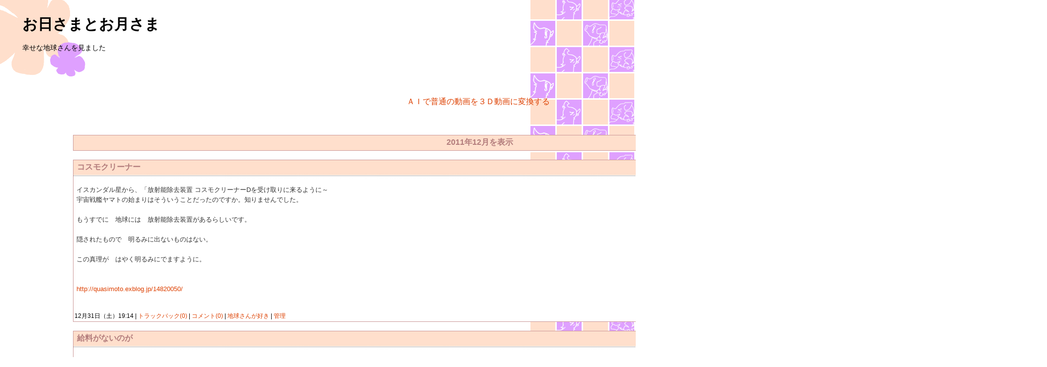

--- FILE ---
content_type: text/html; charset=UTF-8
request_url: http://tama8543.btblog.jp/cl/0/1/2011/12/
body_size: 69841
content:
<html><head>
<meta http-equiv="Content-Type" content="text/html; charset=UTF-8">
<title>お日さまとお月さま</title>
<meta http-equiv="Content-Style-Type" content="text/css">
<meta http-equiv="Content-Script-Type" content="text/javascript">
<meta name="keywords" content="blog,ブログ,ウェブログ,ブロッグ,weblog,フォトログ,photolog">
<link rel="alternate" type="application/rss+xml" title="RSS" href="http://tama8543.btblog.jp/rs/index.rdf">
<link rel="alternate" type="application/atom+xml" title="Atom" href="http://tama8543.btblog.jp/am/atom.xml">
<style type="text/css">
<!--
td {
	font-family: Osaka,Verdana,Arial;
}
.design_all {
	width: 100%;
}
.title_img {
	text-align: left;
	background-image: url(/im/theme/20_kulSc08Bu45CAB5BE.gif);
	background-repeat: no-repeat;
	background-position: right bottom;
	height: 170px;
	padding-top: 10px;
}
.title_bg {
	background-image: url(/im/theme/20_kulSc08Bw45CAB5C8.gif);
	background-repeat: no-repeat;
	background-position: left top;
	padding-top: 0px;
	padding-top: 0px;
	height: 170px;
}
.each_menu_top {
	background-color: #DFA0FF;
	color: #FFFFFF;
	font-weight: bold;
	margin-top: 5px;
}
.each_menu_bg {
	font-size: 12px;
	background-color: #FFFFFF;
	border-right: 1px solid #DFA0FF;
	border-left: 1px solid #DFA0FF;
	border-bottom: 1px solid #DFA0FF;
}
.each_menu_bottom {
	background-color: #FFFFFF;
	border-right: 1px solid #DFA0FF;
	border-left: 1px solid #DFA0FF;
	border-bottom: 1px solid #DFA0FF;
}

a {
	text-decoration: none;
	cursor: hand;
}
a:link {
	color: #DD4000;
}
a:visited {
	color: #DD4000;
}
a:active {
	color: #FE8041;
}
a:hover {
	color: #FE8041;
}
body {
	color: #000000;
	font-size: 13px;
	font-family: Osaka,Verdana,Arial;
	background-color: #FFFFFF;
	scrollbar-3dlight-color: #FFFFFF;
	scrollbar-arrow-color: #FFFFFF;
	scrollbar-darkshadow-color: #FFFFFF;
	scrollbar-face-color: #DFA0FF;
	scrollbar-highlight-color: #FFDFCC;
	scrollbar-shadow-color: #b27c7c;
	scrollbar-track-color: #FFFFFF;
	background-image: url(/im/theme/20_kulSc08Bs45CAB5B4.gif);
	background-repeat: repeat-y;
	background-position: right;
	height: 106px;
}
br {
	letter-spacing: normal;
}
textarea {
	font-family: Osaka,Verdana,Arial;
}
.inside {
	width: 100%;
	border-collapse: collapse;
	background-color: transparent;
}
.maintitle {
	width: 760px;
	filter: dropshadow(color=#FFFFFF,offx=1,offy=1);
	color: #000000;
	font-size: 30px;
	font-weight: bold;
	margin-left: 50px;
}
.subtitle {
	width: 760px;
	filter: dropshadow(color=#FFFFFF,offx=1,offy=1);
	color: #000000;
	font-size: 14px;
	margin-left: 50px;
}
.txt12 {
	font-size: 12px;
}
.menutext {
	color: #000000;
	font-size: 14px;
}
.story_title {
	color: #b27c7c;
	font-size: 16px;
	padding-left: 5px;
}
.txt {
	color: #333333;
	font-size: 13px;
	line-height: 20px;
}
.calendar_holiday {
	background-color: #F6AB9C;
	color: #000000;
}
.calendar_holiday_story {
	background-color: #F6AB9C;
	font-weight: bold;
	color: #DD4000;
}
.calendar_week {
	color: #000000;
}
.calendar_week_story {
	font-weight: bold;
	color: #DD4000;
}
.calendar_sat {
	background-color: #CABDF2;
	color: #000000;
}
.calendar_sat_story {
	background-color: #CABDF2;
	font-weight: bold;
	color: #DD4000;
}
.calendar_today {
	background-color: #FFFF66;
	color: #404000;
}
.calendar_today_story {
	background-color: #FFFF66;
	font-weight: bold;
	color: #DD4000;
}
.linkunder {
	text-decoration: none;
}
.menu_separator {
	margin: 0px;
	height: 0px;
	border-width: 0px;
	border-style: solid;
	border-color: #aaaaaa;
}
.title_separator {
	margin: 0px;
	height: 20px;
	border-width: 0px;
	border-style: solid;
	border-color: #AAAAAA;
}
.story_title_bg {
	background-color: #FFDFCC;
}
.border {
	padding-top: 2px;
	padding-bottom: 2px;
	padding-right: 2px;
	padding-left: 2px;
	background-color: #FFDFCC;
	color: #b27c7c;
}
.story_box {
	font-size: 12px;
	background-color: #FFFFFF;
	border-width: 1px;
	border-style: solid;
	border-color: #CC9999;
}
.tblmenu {
	font-size: 14px;
}
.input_box {
	color: #b27c7c;
	background-color: #FFDFCC;
	border: 1px solid #CC9999;
	vertical-align: middle;
}
.btn {
	cursor: hand;
	color: #b27c7c;
	background-color: #FFDFCC;
	border: 1px solid #CC9999;
	height: 18px;
	background-position: center center;
	font-size: 14px;
	vertical-align: middle;
}

-->
</style>
<script type="text/javascript" src="http://kul.btblog.jp/fitimg.js"></script>
<script language="javascript">
<!--//
var fit_img_Flag = 0;
var BLOG_DESIGN_FIT_TOPIMG_X = 760;
var BLOG_DESIGN_FIT_TOPIMG_Y = 160;
function StartUp(){
}
//-->
</script>
</head>
<body marginwidth="0" marginheight="0" leftmargin="0" topmargin="0" onload="StartUp(this.form)">
<center>
<table border="0" align="center" cellspacing="0" cellpadding="0" class="design_all">
  <tr>
    <td rowspan="4" class="bg_left" scope="col"></td>
    <td scope="col" onclick="javascript:location.href = '/';" style="cursor:pointer">
    <a name="pagetop"></a>
<center>
<div class="title_bg" id="title_bg">
<div class="title_img" id="title_img">
<table style="margin: -5px;" id="titlestyle" border="0" cellpadding="0" cellspacing="0">
<tr><td height="24">　</td></tr>
<tr><td><a href="/" class="linkunder"><span class="maintitle">お日さまとお月さま</span></a></td></tr>
<tr><td height="8">　</td></tr>
<tr><td><span class="subtitle">幸せな地球さんを見ました　</span></td></tr>
<tr><td height="8">　</td></tr>
</table>
</div></div>
</center>
</td>
<td rowspan="4" class="bg_right" scope="col"></td>
</tr>
<tr>
<td>
<table border="0" class="inside" id="inside">
<tr><td colspan="8"><div class="title_separator"></div></td></tr>
<tr>
<td width="10%"></td>
<!--Log_Start-->
<td valign="top" align="center">
<table width="540" border="0" cellspacing="0" cellpadding="2" class="story_box2">
<tr>
<td valign="middle" align="center"><a href="https://makareus.com">ＡＩで普通の動画を３Ｄ動画に変換する</a></td></tr></table><br />
<table width="100%" border="0" cellspacing="0" cellpadding="0">
<tr><td valign="middle" align="right">
<input type="button" value="　戻る　" class="btn" onClick='location.href = "/"; '></td></tr></table><br />
<table width="85%" border="0" cellspacing="0" cellpadding="2" class="story_box"><tr><td width="480" height="30" colspan="3" align="center" class="story_title_bg"><span class="story_title"><strong>2011年12月を表示</strong></span></td></tr></table><br />
<table width="85%" border="0" cellspacing="0" cellpadding="2" class="story_box"><tr><td width="480" height="30" colspan="3" class="story_title_bg"><strong><a href="/cm/kulSc34FP4EFEE07C/1/"><span class="story_title">コスモクリーナー</span></a></strong></td></tr>
<tr><td background="/im/line.gif" width="100%" height="2" colspan="3"></td></tr><tr><td width="2"></td><td width="100%" valign="top"><br /><span class="txt">イスカンダル星から、「放射能除去装置 コスモクリーナーDを受け取りに来るように～<br>宇宙戦艦ヤマトの始まりはそういうことだったのですか。知りませんでした。<br><br>もうすでに　地球には　放射能除去装置があるらしいです。<br><br>隠されたもので　明るみに出ないものはない。<br><br>この真理が　はやく明るみにでますように。<br><br><br><a href="http://quasimoto.exblog.jp/14820050/" target="_blank">http://quasimoto.exblog.jp/14820050/</a></span><br /><br />
</td><td width="2"></td></tr>
<tr><td colspan="3"><br /></td></tr><tr><td width="100%" colspan="3"> 12月31日（土）19:14 |<a href="/tb/kulSc34FP4EFEE07C/1/" target="_blank"> トラックバック(0) </a>|<a href="/cm/kulSc34FP4EFEE07C/1/"> コメント(0)</a> |<a href="/ca/kulSc00yl4E645A20/0/1/"> 地球さんが好き </a>| <a href="/cr/ara/kulSc34FP4EFEE07C/#adn">管理</a>
<br /></td></tr>
</table><br />
<table width="85%" border="0" cellspacing="0" cellpadding="2" class="story_box"><tr><td width="480" height="30" colspan="3" class="story_title_bg"><strong><a href="/cm/kulSc34E24EFC4B4D/1/"><span class="story_title">給料がないのが</span></a></strong></td></tr>
<tr><td background="/im/line.gif" width="100%" height="2" colspan="3"></td></tr><tr><td width="2"></td><td width="100%" valign="top"><br /><span class="txt">フリー記者です。<br><br>=========================<br><br>依然として絶滅危惧種であることに変わりはありません。<br><br>=========================<br><br><a href="http://tanakaryusaku.jp/" target="_blank">http://tanakaryusaku.jp/</a><br><br><br>田中龍作さんは　読者の寄付でまかなっておられるんですね。<br><br>フリー記者というのは　給料がでるわけではないそうです。<br>（　職業がボランティアでは　食べていけないですね）<br><br>フリー記者を　絶滅させないようにと　皆さんが寄付してくださるので　<br>田中龍作さんは　自分のことを「2011年も皆さまに支えて頂いたおかげで、田中龍作は日本で一番幸せなジャーナリストでした。」と言われます。<br><br>スポンサー次第の雇われジャーナリスト　ではない　フリーのジャーナリストが　せめて　食べていける日本になればいいなと思いました。</span><br /><br />
</td><td width="2"></td></tr>
<tr><td colspan="3"><br /></td></tr><tr><td width="100%" colspan="3"> 12月29日（木）20:13 |<a href="/tb/kulSc34E24EFC4B4D/1/" target="_blank"> トラックバック(0) </a>|<a href="/cm/kulSc34E24EFC4B4D/1/"> コメント(0)</a> |<a href="/ca/kulSc00ju4E60A51C/0/1/"> 社会 </a>| <a href="/cr/ara/kulSc34E24EFC4B4D/#adn">管理</a>
<br /></td></tr>
</table><br />
<table width="85%" border="0" cellspacing="0" cellpadding="2" class="story_box"><tr><td width="480" height="30" colspan="3" class="story_title_bg"><strong><a href="/cm/kulSc34kj4EF966F1/1/"><span class="story_title">コーラス隊</span></a></strong></td></tr>
<tr><td background="/im/line.gif" width="100%" height="2" colspan="3"></td></tr><tr><td width="2"></td><td width="100%" valign="top"><br /><span class="txt">富山とマエストロ 投稿者：けん  投稿日：2011年12月26日(月)22時35分35秒   <br>  <br> グルメストロさんでもあられます～　（＾◇＾）<br><br><a href="http://ameblo.jp/iimori-norichika/" target="_blank">http://ameblo.jp/iimori-norichika/</a><br><br><br><br>明日は山形市で第九のはず・・・。残念ながらいけませんけど・・・(T_T)<br><br><br><br>明日もスケートリンク道路運転。真冬実感です～  <br><br>=============<br><br>合唱団 投稿者：たまきち  投稿日：2011年12月27日(火)15時31分16秒   <br>   <br>というよりは　指導者を入れて約８人のコーラス隊です。増えればいいな。<br><br>マエストロさんの指揮で　歌うことを目標にしよう。～♪(／°°)／￣ハィ♪♪o(^0^o)♪o(^0^)o♪(o^0^)o♪(o^0^)o♪(o^0^)o♪o(^0^)o♪(o^0^)o♪o(^0^)o♪</span><br /><br />
</td><td width="2"></td></tr>
<tr><td colspan="3"><br /></td></tr><tr><td width="100%" colspan="3"> 12月27日（火）15:34 |<a href="/tb/kulSc34kj4EF966F1/1/" target="_blank"> トラックバック(0) </a>|<a href="/cm/kulSc34kj4EF966F1/1/"> コメント(0)</a> |<a href="/ca/kulSc00a74E656B91/0/1/"> 音楽 </a>| <a href="/cr/ara/kulSc34kj4EF966F1/#adn">管理</a>
<br /></td></tr>
</table><br />
<table width="85%" border="0" cellspacing="0" cellpadding="2" class="story_box"><tr><td width="480" height="30" colspan="3" class="story_title_bg"><strong><a href="/cm/kulSc34J74EF7B878/1/"><span class="story_title">芽が回る</span></a></strong></td></tr>
<tr><td background="/im/line.gif" width="100%" height="2" colspan="3"></td></tr><tr><td width="2"></td><td width="100%" valign="top"><br /><a href="/ig/b/kulSc34Ju4EF7B819.jpg" target="_blank"><img src="/ig/u/kulSc34Ju4EF7B819.jpg" border="0" align="left"></a><span class="txt">鍋で作るもやしさんは　一週間たっても　あまり芽がでませんでした。<br><br>根が出ていることには出ていますが　なんとなく　芽がまわっているような。<br>そうか　毎日毎夕　水を替えるのに　鍋の中でくるくるまわるので　芽さんもまるくなったのか。<br>あきらめて　中華鍋で炒めて五目豆さんになってもらいました。おいしかったです。豆さんありがとう。<br><br>再挑戦しよう。今度は　シンク下開き戸の中で　静かに　してもらうことにしました。<br>まる２日目</span><br /><br />
</td><td width="2"></td></tr>
<tr><td width="2"></td><td width="100%" valign="top"><br /><a href="/ig/b/kulSc34Jz4EF7B840.jpg" target="_blank"><img src="/ig/u/kulSc34Jz4EF7B840.jpg" border="0" align="left"></a><span class="txt"></span><br /><br />
</td><td width="2"></td></tr>
<tr><td width="2"></td><td width="100%" valign="top"><br /><a href="/ig/b/kulSc34J44EF7B860.jpg" target="_blank"><img src="/ig/u/kulSc34J44EF7B860.jpg" border="0" align="left"></a><span class="txt"></span><br /><br />
</td><td width="2"></td></tr>
<tr><td colspan="3"><br /></td></tr><tr><td width="100%" colspan="3"> 12月26日（月）08:57 |<a href="/tb/kulSc34J74EF7B878/1/" target="_blank"> トラックバック(0) </a>|<a href="/cm/kulSc34J74EF7B878/1/"> コメント(0)</a> |<a href="/ca/kulSc00yl4E645A20/0/1/"> 地球さんが好き </a>| <a href="/cr/ara/kulSc34J74EF7B878/#adn">管理</a>
<br /></td></tr>
</table><br />
<table width="85%" border="0" cellspacing="0" cellpadding="2" class="story_box"><tr><td width="480" height="30" colspan="3" class="story_title_bg"><strong><a href="/cm/kulSc34W04EF6B9F0/1/"><span class="story_title">一夜明けたら</span></a></strong></td></tr>
<tr><td background="/im/line.gif" width="100%" height="2" colspan="3"></td></tr><tr><td width="2"></td><td width="100%" valign="top"><br /><a href="/ig/b/kulSc34Wx4EF6B9E2.jpg" target="_blank"><img src="/ig/u/kulSc34Wx4EF6B9E2.jpg" border="0" align="left"></a><span class="txt">雪明り 投稿者：けん  投稿日：2011年12月24日(土)19時14分30秒   <br><br>こちら雪がとまりません～<br><br>ホワイトクリスマスということでしょうか？<br><br>道路はスケートリンク状態で冷凍庫の中に入っているみたいです。<br><br>(*^^)v <br><br>===========<br><br> なんてはやい 投稿者：たまきち  投稿日：2011年12月24日(土)20時20分56秒   <br> <br>  ホワイトクリスマスですか。<br><br>もう１週間で２０１２年なんですね。<br><br>なんてはやいんだろう。<br><br>こちらは　屋根に少し雪が残って　みぞれまじりの雨なのか降ってます。<br><br>このごろは　道路に雪こそ積らないけど　道路が乾くのがめずらしいくらいなにかしら降ってます。<br><br>典型的な冬型の気圧配置なんだろうな。<br><br>==============<br><br>一夜明けたら 投稿者：たまきち  投稿日：2011年12月25日(日)14時48分19秒   <br>  <br> 外は雪国でした。</span><br /><br />
</td><td width="2"></td></tr>
<tr><td colspan="3"><br /></td></tr><tr><td width="100%" colspan="3"> 12月25日（日）14:51 |<a href="/tb/kulSc34W04EF6B9F0/1/" target="_blank"> トラックバック(0) </a>|<a href="/cm/kulSc34W04EF6B9F0/1/"> コメント(0)</a> |<a href="/ca/kulSc00yl4E645A20/0/1/"> 地球さんが好き </a>| <a href="/cr/ara/kulSc34W04EF6B9F0/#adn">管理</a>
<br /></td></tr>
</table><br />
<table width="85%" border="0" cellspacing="0" cellpadding="2" class="story_box"><tr><td width="480" height="30" colspan="3" class="story_title_bg"><strong><a href="/cm/kulSc34sP4EF56B56/1/"><span class="story_title">青い目のサムライ</span></a></strong></td></tr>
<tr><td background="/im/line.gif" width="100%" height="2" colspan="3"></td></tr><tr><td width="2"></td><td width="100%" valign="top"><br /><span class="txt">おはようございます。 投稿者：けん  投稿日：2011年12月24日(土)08時58分16秒   <br>   <br>ご情報～　緊急生出演！<br><br><a href="http://quasimoto.exblog.jp/17108215/" target="_blank">http://quasimoto.exblog.jp/17108215/</a><br><br><br><br>今年もあとわずか・・・。でもだんだん昼が長くなりますね～<br><br>（＾◇＾）  <br><br>===============<br><br> 青い目のサムライ 投稿者：たまきち  投稿日：2011年12月24日(土)14時49分49秒   <br>   <br>ベンジャミンさん　生きててくださって　よかったです。<br><br>青い目のサムライの言葉は　電波に乗って　世界中を駆け巡りました。<br><br>ご無事で生還され　朝堂院さん(名前覚えました。)とともに　出演しておられることは<br><br>青い目のサムライを死なせてはいけないという人々の思いが届いたような気がしました。<br><br>「天はみずから　助くる者を助く」<br><br>自分の意志ではなく　天の意志をなそうとするものを　天は助けずにはおかないと思いました。<br><br>光が増す 投稿者：たまきち  投稿日：2011年12月24日(土)18時25分23秒   <br>  <br> けんさんのユーモア　今気付きました。(おそい)<br><br>～もあとわずか　でも　昼がだんだん　長～くなる←ですよね。(^○^<img src="/im/emoticon/smile04.gif">。<br><br>今が一番暗い。　これからは　だんだん光が増す～。</span><br /><br />
</td><td width="2"></td></tr>
<tr><td colspan="3"><br /></td></tr><tr><td width="100%" colspan="3"> 12月24日（土）15:04 |<a href="/tb/kulSc34sP4EF56B56/1/" target="_blank"> トラックバック(0) </a>|<a href="/cm/kulSc34sP4EF56B56/1/"> コメント(0)</a> |<a href="/ca/kulSc00yl4E645A20/0/1/"> 地球さんが好き </a>| <a href="/cr/ara/kulSc34sP4EF56B56/#adn">管理</a>
<br /></td></tr>
</table><br />
<table width="85%" border="0" cellspacing="0" cellpadding="2" class="story_box"><tr><td width="480" height="30" colspan="3" class="story_title_bg"><strong><a href="/cm/kulSc34qr4EF3D3AA/1/"><span class="story_title">ただちに　人体には</span></a></strong></td></tr>
<tr><td background="/im/line.gif" width="100%" height="2" colspan="3"></td></tr><tr><td width="2"></td><td width="100%" valign="top"><br /><span class="txt"><a href="http://www3.nhk.or.jp/news/html/20111222/t10014841341000.html" target="_blank">http://www3.nhk.or.jp/news/html/20111222/t10014841341000.html</a><br><br>ヒ素問題で　名高い　八つ場ダムです。<br><br>無機ヒ素の致死量は、体重1kgにつき2～3mg、成人では100～300mg<br><br>羊のような国民は　こんどは　ヒ素問題に対しても<br><br>「ただちに　人体には　影響ない」　のせりふを聞くことになるのかもしれないと思いました。<br><br><a href="http://detail.chiebukuro.yahoo.co.jp/qa/question_detail.php?qid=1032811430&r=1" target="_blank">http://detail.chiebukuro.yahoo.co.jp/qa/question_detail.php?qid=1032811430&r=1</a></span><br /><br />
</td><td width="2"></td></tr>
<tr><td colspan="3"><br /></td></tr><tr><td width="100%" colspan="3"> 12月23日（金）10:04 |<a href="/tb/kulSc34qr4EF3D3AA/1/" target="_blank"> トラックバック(0) </a>|<a href="/cm/kulSc34qr4EF3D3AA/1/"> コメント(0)</a> |<a href="/ca/kulSc00yl4E645A20/0/1/"> 地球さんが好き </a>| <a href="/cr/ara/kulSc34qr4EF3D3AA/#adn">管理</a>
<br /></td></tr>
</table><br />
<table width="85%" border="0" cellspacing="0" cellpadding="2" class="story_box"><tr><td width="480" height="30" colspan="3" class="story_title_bg"><strong><a href="/cm/kulSc34b24EF063E1/1/"><span class="story_title">きっかけはなんとなく</span></a></strong></td></tr>
<tr><td background="/im/line.gif" width="100%" height="2" colspan="3"></td></tr><tr><td width="2"></td><td width="100%" valign="top"><br /><span class="txt">携帯やめて　数か月　たったかな。<br><br>洗濯したのを機会に。<br><br>私が洗濯したのは　主人の携帯なのですが。<br>主人がポケットから出すのを忘れてたのを　洗濯してしまいました。<br><br>もともと　携帯好きでなかった主人は　もうやめる～というし。<br>私も　やめるきっかけができたので　自分もやめることにしました。<br><br>最初だけ　すこし　不便だったけど　もう慣れました。<br><br>もともと　携帯を携帯するのをよく忘れる人だった。（＾○＾）<br><br><br><br>紺屋の白袴とまでは　いかないけど　UFOに興味のあるひとなら　読んでいるであろう　「アダムスキー全集」をまだ読んだこと無かったのです。<br><br>なんとなく　思いついて　図書館に行って　検索しました。<br>ありました！！うれしいな。<br><br>「新アダムスキー全集」<br><br>読んで　みて　？？？　と思うこともあったけど　知らなかったことを知らせてもらったこともありました。<br><br>わかったようで　わからないなんてね　ずっと　思っていたことの意味が書いてありました。<br><br>「天はみずから　助くるものを助く」<br><br>天の意志をなそうと自助努力をする人を　天は助けずにはおかない<br><br>自分の意志がなされるのではなく　天の意志がなされるということなのでした。</span><br /><br />
</td><td width="2"></td></tr>
<tr><td colspan="3"><br /></td></tr><tr><td width="100%" colspan="3"> 12月20日（火）19:30 |<a href="/tb/kulSc34b24EF063E1/1/" target="_blank"> トラックバック(0) </a>|<a href="/cm/kulSc34b24EF063E1/1/"> コメント(0)</a> |<a href="/ca/kulSc00yl4E645A20/0/1/"> 地球さんが好き </a>| <a href="/cr/ara/kulSc34b24EF063E1/#adn">管理</a>
<br /></td></tr>
</table><br />
<table width="85%" border="0" cellspacing="0" cellpadding="2" class="story_box"><tr><td width="480" height="30" colspan="3" class="story_title_bg"><strong><a href="/cm/kulSc34rg4EEE4A5D/1/"><span class="story_title">もやし</span></a></strong></td></tr>
<tr><td background="/im/line.gif" width="100%" height="2" colspan="3"></td></tr><tr><td width="2"></td><td width="100%" valign="top"><br /><a href="/ig/b/kulSc34ra4EEE4A30.jpg" target="_blank"><img src="/ig/u/kulSc34ra4EEE4A30.jpg" border="0" align="left"></a><span class="txt">１日目　鍋でつくる　もやしを　やってみようと思いつき　近所の　スーパーで　大豆を買って　鍋にいれてふたをしました。蘇生水を使いました。<br><br>２日目　　水がなくなっていて　大豆が　ひとまわりおおきくなっていました。蘇生水を足して　鍋のふたをしておきました。<br><br>３日目　朝夕　水をとりかえることと　大豆が　おぼれないように　おしりがちょっと　水につかる程度にするのが　わすれんぼのわたしには　なかなかというところです。<br>今の時点では　まだだいじょうぶ。<br><br><a href="http://www.rakuten.co.jp/mameya1923/1899484/" target="_blank">http://www.rakuten.co.jp/mameya1923/1899484/</a></span><br /><br />
</td><td width="2"></td></tr>
<tr><td width="2"></td><td width="100%" valign="top"><br /><a href="/ig/b/kulSc34re4EEE4A46.jpg" target="_blank"><img src="/ig/u/kulSc34re4EEE4A46.jpg" border="0" align="left"></a><span class="txt"></span><br /><br />
</td><td width="2"></td></tr>
<tr><td colspan="3"><br /></td></tr><tr><td width="100%" colspan="3"> 12月19日（月）05:17 |<a href="/tb/kulSc34rg4EEE4A5D/1/" target="_blank"> トラックバック(0) </a>|<a href="/cm/kulSc34rg4EEE4A5D/1/"> コメント(0)</a> |<a href="/ca/kulSc00yl4E645A20/0/1/"> 地球さんが好き </a>| <a href="/cr/ara/kulSc34rg4EEE4A5D/#adn">管理</a>
<br /></td></tr>
</table><br />
<table width="85%" border="0" cellspacing="0" cellpadding="2" class="story_box"><tr><td width="480" height="30" colspan="3" class="story_title_bg"><strong><a href="/cm/kulSc349H4EEBD8B9/1/"><span class="story_title">雪です</span></a></strong></td></tr>
<tr><td background="/im/line.gif" width="100%" height="2" colspan="3"></td></tr><tr><td width="2"></td><td width="100%" valign="top"><br /><a href="/ig/b/kulSc349F4EEBD8AD.jpg" target="_blank"><img src="/ig/u/kulSc349F4EEBD8AD.jpg" border="0" align="left"></a><span class="txt">無事で 投稿者：けん  投稿日：2011年12月16日(金)12時40分16秒   <br><br>   良かったです。<br><br><br><br>さて、こちら朝から積雪。まだまだ止まりません<br><br><br><br>冬を実感  心はあたたかく<br><br><br>ありがとうございます。    <br> <br>==============<br><br><br>けんさん　こっちも　昨日の夕方から　雪模様で　今朝は　屋根に　うっすら積りました。<br><br>犬小屋の毛布の下に使い捨てのホッカイロ貼り付けておいたのに　るるは　暖かくてびっくりしたのか(なんで？)　小屋から出て待っていました。<br><br>「ハー」と威嚇してから「アゥ」「アゥ」と　鳴いているのを見たら　左目が少し開いていた。よかった。ものもらいみたいなものだったのかな　また　左目つかえればいいね。</span><br /><br />
</td><td width="2"></td></tr>
<tr><td colspan="3"><br /></td></tr><tr><td width="100%" colspan="3"> 12月17日（土）08:48 |<a href="/tb/kulSc349H4EEBD8B9/1/" target="_blank"> トラックバック(0) </a>|<a href="/cm/kulSc349H4EEBD8B9/1/"> コメント(0)</a> |<a href="/ca/kulSc00yl4E645A20/0/1/"> 地球さんが好き </a>| <a href="/cr/ara/kulSc349H4EEBD8B9/#adn">管理</a>
<br /></td></tr>
</table><br />
<table width="85%" border="0" cellspacing="0" cellpadding="2" class="story_box"><tr><td width="480" height="30" colspan="3" class="story_title_bg"><strong><a href="/cm/kulSc34os4EEA6936/1/"><span class="story_title">ベンジャミンさん</span></a></strong></td></tr>
<tr><td background="/im/line.gif" width="100%" height="2" colspan="3"></td></tr><tr><td width="2"></td><td width="100%" valign="top"><br /><span class="txt">　ご無事でなによりです。<br><br><a href="http://benjaminfulford.typepad.com/benjaminfulford/2011/12/%E3%83%99%E3%83%B3%E3%82%B8%E3%83%A3%E3%83%9F%E3%83%B3%E3%83%95%E3%83%AB%E3%83%95%E3%82%A9%E3%83%BC%E3%83%89%E3%81%AE%E6%8B%89%E8%87%B4%E3%81%AB%E3%81%A4%E3%81%84%E3%81%A6-%EF%BC%92%EF%BC%90%EF%BC%91%EF%BC%91%E5%B9%B4%EF%BC%91%EF%BC%92%E6%9C%88%EF%BC%91%EF%BC%95%E6%97%A5.html" target="_blank">http://benjaminfulford.typepad.com/benjaminfulford/2011/12/%E3%83%99%E3%83%B3%E3%82%B8%E3%83%A3%E3%83%9F%E3%83%B3%E3%83%95%E3%83%AB%E3%83%95%E3%82%A9%E3%83%BC%E3%83%89%E3%81%AE%E6%8B%89%E8%87%B4%E3%81%AB%E3%81%A4%E3%81%84%E3%81%A6-%EF%BC%92%EF%BC%90%EF%BC%91%EF%BC%91%E5%B9%B4%EF%BC%91%EF%BC%92%E6%9C%88%EF%BC%91%EF%BC%95%E6%97%A5.html</a><br><br><br><br>るるは　軒下の犬小屋に座って　待っています。<br><br>キャットフードをあげると　フーッと威嚇してくるので　離れて見ています。<br><br>どしゃぶりの夜明け前のことでした。<br><br>片目がつぶれて　びしょぬれで　ぶるぶるっとしながら　出てきて　心配だったけど　そばに寄れないので　キャットフードをあげて　家にひっこみましたが　その日はなぜか　キャットフードに手をつけてなくて　それ以来　姿を見せなくなり　心配していました。<br><br>１昨日　夜明け前に　１週間ぶりに　姿を見せたのでほっ。左目があいかわらずあいてない。<br>このまま片目になるのかな。～<br><br>昨日の朝は　久しぶりに　完食していったので　食欲はあるみたいで　安心しました。<br>今朝はまだ見えない。</span><br /><br />
</td><td width="2"></td></tr>
<tr><td colspan="3"><br /></td></tr><tr><td width="100%" colspan="3"> 12月16日（金）06:40 |<a href="/tb/kulSc34os4EEA6936/1/" target="_blank"> トラックバック(0) </a>|<a href="/cm/kulSc34os4EEA6936/1/"> コメント(0)</a> |<a href="/ca/kulSc00yl4E645A20/0/1/"> 地球さんが好き </a>| <a href="/cr/ara/kulSc34os4EEA6936/#adn">管理</a>
<br /></td></tr>
</table><br />
<table width="85%" border="0" cellspacing="0" cellpadding="2" class="story_box"><tr><td width="480" height="30" colspan="3" class="story_title_bg"><strong><a href="/cm/kulSc34ek4EE90A9D/1/"><span class="story_title">ベンジャミンさんのご無事をお祈りします。</span></a></strong></td></tr>
<tr><td background="/im/line.gif" width="100%" height="2" colspan="3"></td></tr><tr><td width="2"></td><td width="100%" valign="top"><br /><span class="txt">了解しました。 投稿者：norapapa  投稿日：2011年12月13日(火)22時08分36秒   <br><br>日程だけは決まっていますが、未だ詳細が決まっていません<br>二月には決まると感じますので<br>詳細がはっきりしましたらお知らせさせて頂きますので宜しくお願い致します。  <br><br>===============<br><br>こんばんは。 投稿者：けん  投稿日：2011年12月15日(木)02時34分36秒   <br>   <br>急な飲み会参加で午前様(&gt;_&lt;)<br><br>家事業務で今から就寝（＾◇＾）<br><br>ベンジャミンさん大丈夫かな？<br><br><a href="http://quasimoto.exblog.jp/17062390/" target="_blank">http://quasimoto.exblog.jp/17062390/</a>    <br><br>==============<br><br>ベンジャミンさんに 投稿者：たまきち  投稿日：2011年12月15日(木)05時25分1秒   <br>   <br>日本の行く末を見届けてもらいたいです。<br><br>ベンジャミンさん　koro先生に通じるものを　感じていました。<br><br>ベンジャミンさんのご無事を　お祈りします。</span><br /><br />
</td><td width="2"></td></tr>
<tr><td colspan="3"><br /></td></tr><tr><td width="100%" colspan="3"> 12月15日（木）05:44 |<a href="/tb/kulSc34ek4EE90A9D/1/" target="_blank"> トラックバック(0) </a>|<a href="/cm/kulSc34ek4EE90A9D/1/"> コメント(0)</a> |<a href="/ca/kulSc00yl4E645A20/0/1/"> 地球さんが好き </a>| <a href="/cr/ara/kulSc34ek4EE90A9D/#adn">管理</a>
<br /></td></tr>
</table><br />
<table width="85%" border="0" cellspacing="0" cellpadding="2" class="story_box"><tr><td width="480" height="30" colspan="3" class="story_title_bg"><strong><a href="/cm/kulSc34nh4EE722DD/1/"><span class="story_title">（＾○＾）</span></a></strong></td></tr>
<tr><td background="/im/line.gif" width="100%" height="2" colspan="3"></td></tr><tr><td width="2"></td><td width="100%" valign="top"><br /><span class="txt">心の瞳 投稿者：けん  投稿日：2011年12月12日(月)20時39分50秒   <br><br>   いいですね<br><br>今度富山に聴きに行きます <br><br>=============<br><br> 富山ですよね。 投稿者：norapapa  投稿日：2011年12月12日(月)20時49分37秒   <br> <br>  ２０１２年４月１日に富山で「カタカムナシンポジュウム」が開催されます<br>楢崎さんの愛弟子の富山在住の「松原」さんをメインに楢崎さんの思い出話とか<br>単音を紐解いている「芳賀」さんお話、北海道の外科医の「郷」さんのお話も有るようです<br>三百人収容できる会場を押えて居るようですので<br>お時間が有りましたら是非お尋ね下さい。 <br><br>=========<br><br> <br>カタカムナ 投稿者：けん  投稿日：2011年12月12日(月)20時54分15秒   <br><br>   ご案内ありがとうございます。<br><br><br>手帳のスケジュールに記入します  <br><br>=================<br><br>(^○^) 投稿者：たまきち  投稿日：2011年12月13日(火)18時54分52秒   <br><br>   norapapaさん　お知らせありがとうございます。カレンダーに書き込みました。<br><br>チケット入手方法など　くわしいことがわかりましたら　また　教えてくださいね。<br><br><br><br>けんさん　　コーラス　何年かぶりだったので　楽しかったです。<br><br>少人数のコーラス隊だけど　やる気まんまんの先生＆電子ピアノの伴奏つきですから　少人数コーラスは　ぜいたくコーラスだと思いました。</span><br /><br />
</td><td width="2"></td></tr>
<tr><td colspan="3"><br /></td></tr><tr><td width="100%" colspan="3"> 12月13日（火）19:03 |<a href="/tb/kulSc34nh4EE722DD/1/" target="_blank"> トラックバック(0) </a>|<a href="/cm/kulSc34nh4EE722DD/1/"> コメント(0)</a> |<a href="/ca/kulSc00yl4E645A20/0/1/"> 地球さんが好き </a>| <a href="/cr/ara/kulSc34nh4EE722DD/#adn">管理</a>
<br /></td></tr>
</table><br />
<table width="85%" border="0" cellspacing="0" cellpadding="2" class="story_box"><tr><td width="480" height="30" colspan="3" class="story_title_bg"><strong><a href="/cm/kulSc34nP4EE722D6/1/"><span class="story_title">（＾○＾）</span></a></strong></td></tr>
<tr><td background="/im/line.gif" width="100%" height="2" colspan="3"></td></tr><tr><td width="2"></td><td width="100%" valign="top"><br /><span class="txt">心の瞳 投稿者：けん  投稿日：2011年12月12日(月)20時39分50秒   <br><br>   いいですね<br><br>今度富山に聴きに行きます <br><br>=============<br><br> 富山ですよね。 投稿者：norapapa  投稿日：2011年12月12日(月)20時49分37秒   <br> <br>  ２０１２年４月１日に富山で「カタカムナシンポジュウム」が開催されます<br>楢崎さんの愛弟子の富山在住の「松原」さんをメインに楢崎さんの思い出話とか<br>単音を紐解いている「芳賀」さんお話、北海道の外科医の「郷」さんのお話も有るようです<br>三百人収容できる会場を押えて居るようですので<br>お時間が有りましたら是非お尋ね下さい。 <br><br>=========<br><br> <br>カタカムナ 投稿者：けん  投稿日：2011年12月12日(月)20時54分15秒   <br><br>   ご案内ありがとうございます。<br><br><br>手帳のスケジュールに記入します  <br><br>=================<br><br>(^○^) 投稿者：たまきち  投稿日：2011年12月13日(火)18時54分52秒   <br><br>   norapapaさん　お知らせありがとうございます。カレンダーに書き込みました。<br><br>チケット入手方法など　くわしいことがわかりましたら　また　教えてくださいね。<br><br><br><br>けんさん　　コーラス　何年かぶりだったので　楽しかったです。<br><br>少人数のコーラス隊だけど　やる気まんまんの先生＆電子ピアノの伴奏つきですから　少人数コーラスは　ぜいたくコーラスだと思いました。</span><br /><br />
</td><td width="2"></td></tr>
<tr><td colspan="3"><br /></td></tr><tr><td width="100%" colspan="3"> 12月13日（火）19:03 |<a href="/tb/kulSc34nP4EE722D6/1/" target="_blank"> トラックバック(0) </a>|<a href="/cm/kulSc34nP4EE722D6/1/"> コメント(0)</a> |<a href="/ca/kulSc00yl4E645A20/0/1/"> 地球さんが好き </a>| <a href="/cr/ara/kulSc34nP4EE722D6/#adn">管理</a>
<br /></td></tr>
</table><br />
<table width="85%" border="0" cellspacing="0" cellpadding="2" class="story_box"><tr><td width="480" height="30" colspan="3" class="story_title_bg"><strong><a href="/cm/kulSc34B14EE5E645/1/"><span class="story_title">コーラスなのだ。</span></a></strong></td></tr>
<tr><td background="/im/line.gif" width="100%" height="2" colspan="3"></td></tr><tr><td width="2"></td><td width="100%" valign="top"><br /><span class="txt">体操情報 投稿者：けん  投稿日：2011年12月11日(日)18時36分40秒   <br>   <br>やってみようと思います。<br><br>たまきちさんも　いかがですか？　　　（＾◇＾）<br><br><a href="http://oyoyo7.blog100.fc2.com/blog-entry-1557.html" target="_blank">http://oyoyo7.blog100.fc2.com/blog-entry-1557.html</a> <br><br>===============<br><br>けんさん 投稿者：たまきち  投稿日：2011年12月11日(日)20時33分41秒   <br>  <br> あ～　い～　う～　べ～<br><br>最近　口角が下がってきて　顔の皮膚が下がり気味で　加齢によるものだと　なんとかかんとか　指でひっぱったりしていました。<br><br>私向きの体操です。<br>（＾○＾）   <br><br>========<br><br> おっと 投稿者：けん  投稿日：2011年12月12日(月)01時24分36秒  <br>  <br>   やってから寝ます(-_-<img src="/im/emoticon/smile04.gif"><br><br><br><br><br>マエストロ　富山情報（＾◇＾）<br><br><a href="http://ameblo.jp/iimori-norichika/" target="_blank">http://ameblo.jp/iimori-norichika/</a><br><br><br><br>ちょっと振れているような・・・？？？（地震予知に～）<br><br><a href="http://seesproxy.tksc.jaxa.jp/fw/dfw/SEES/Japanese/Data/docs_ja/ETS8/ETS8_DataGraph.htm" target="_blank">http://seesproxy.tksc.jaxa.jp/fw/dfw/SEES/Japanese/Data/docs_ja/ETS8/ETS8_DataGraph.htm</a><br><br><br>それでは今週もよろしくお願いいたします。<br><br>=========<br><br>（＾◇＾） 投稿者：けん  投稿日：2011年12月12日(月)19時07分55秒   <br><br>   私も共通なものを感じています<br><br><br><a href="http://ameblo.jp/iimori-norichika/" target="_blank">http://ameblo.jp/iimori-norichika/</a><br><br><br>18日演奏会後に話す機会があったら共通点を聞いてみます。<br><br>富山での第九も聴きたいな♪  <br><br>=======<br><br>けんさん 投稿者：たまきち  投稿日：2011年12月12日(月)20時10分52秒   <br><br>   合唱のグループが　町内の公民館に　１年半前からできて　ずっと　誘われてたんですが　やっとこさ　入りました。今のところ　ボランティアの先生を含めて５人です。人数はこの際　関係ないのだ～。<br><br>けっこう　先生は　力入ってます。(^・^<img src="/im/emoticon/smile04.gif"><br>心の瞳　先生に　リクエストしました。そのうち　歌えるかもです。</span><br /><br />
</td><td width="2"></td></tr>
<tr><td colspan="3"><br /></td></tr><tr><td width="100%" colspan="3"> 12月12日（月）20:32 |<a href="/tb/kulSc34B14EE5E645/1/" target="_blank"> トラックバック(0) </a>|<a href="/cm/kulSc34B14EE5E645/1/"> コメント(0)</a> |<a href="/ca/kulSc00yl4E645A20/0/1/"> 地球さんが好き </a>| <a href="/cr/ara/kulSc34B14EE5E645/#adn">管理</a>
<br /></td></tr>
</table><br />
<table width="85%" border="0" cellspacing="0" cellpadding="2" class="story_box"><tr><td width="480" height="30" colspan="3" class="story_title_bg"><strong><a href="/cm/kulSc34jz4EE404C2/1/"><span class="story_title">天気予報は弱雨</span></a></strong></td></tr>
<tr><td background="/im/line.gif" width="100%" height="2" colspan="3"></td></tr><tr><td width="2"></td><td width="100%" valign="top"><br /><a href="/ig/b/kulSc34jw4EE404B0.jpg" target="_blank"><img src="/ig/u/kulSc34jw4EE404B0.jpg" border="0" align="right"></a><span class="txt">　<br>皆既月食は　天気予報通り　見れませんでした。<br><br>朝から　弱雨の予報だったけど　お日さまは見れました。<br><br>ジューンブライドを祝福するリンゴの花<br><br>私も　ジューンブライト゛のいわれを知りたいなと思ったことがあったので　この　セルビアの伝説を　見てよかった　と思いました。　<br><br><a href="https://www.so-net.ne.jp/storygate/sample/today/index.html" target="_blank">https://www.so-net.ne.jp/storygate/sample/today/index.html</a></span><br /><br />
</td><td width="2"></td></tr>
<tr><td colspan="3"><br /></td></tr><tr><td width="100%" colspan="3"> 12月11日（日）10:17 |<a href="/tb/kulSc34jz4EE404C2/1/" target="_blank"> トラックバック(0) </a>|<a href="/cm/kulSc34jz4EE404C2/1/"> コメント(0)</a> |<a href="/ca/kulSc00yl4E645A20/0/1/"> 地球さんが好き </a>| <a href="/cr/ara/kulSc34jz4EE404C2/#adn">管理</a>
<br /></td></tr>
</table><br />
<table width="85%" border="0" cellspacing="0" cellpadding="2" class="story_box"><tr><td width="480" height="30" colspan="3" class="story_title_bg"><strong><a href="/cm/kulSc34IB4EE1E1A9/1/"><span class="story_title">天気予報は</span></a></strong></td></tr>
<tr><td background="/im/line.gif" width="100%" height="2" colspan="3"></td></tr><tr><td width="2"></td><td width="100%" valign="top"><br /><span class="txt">明日は太平洋側は大体晴れて、夜は皆既月食を楽しめる所が多そうです。<br><br>だそうで　皆既月食　楽しめる方は　見れない人の分まで　楽しんでください。～<br><br>風邪ひかないようにあったかくしてくださいね。<br>（＾◇＾）</span><br /><br />
</td><td width="2"></td></tr>
<tr><td colspan="3"><br /></td></tr><tr><td width="100%" colspan="3"> 12月9日（金）19:23 |<a href="/tb/kulSc34IB4EE1E1A9/1/" target="_blank"> トラックバック(0) </a>|<a href="/cm/kulSc34IB4EE1E1A9/1/"> コメント(0)</a> |<a href="/ca/kulSc00yl4E645A20/0/1/"> 地球さんが好き </a>| <a href="/cr/ara/kulSc34IB4EE1E1A9/#adn">管理</a>
<br /></td></tr>
</table><br />
<table width="85%" border="0" cellspacing="0" cellpadding="2" class="story_box"><tr><td width="480" height="30" colspan="3" class="story_title_bg"><strong><a href="/cm/kulSc34RS4EDFF6F7/1/"><span class="story_title">００００</span></a></strong></td></tr>
<tr><td background="/im/line.gif" width="100%" height="2" colspan="3"></td></tr><tr><td width="2"></td><td width="100%" valign="top"><br /><span class="txt">昨日　９９９９ナンバーを見ました。<br><br>１１１１　２２２２　３３３３　４４４４　５５５５　６６６６　７７７７　８８８８　９９９９　ナンバーはあっても　００００　は　無いですね。(そんなの、あたりまえだよ。←　影の声)<br><br>９９９９　のつぎは　０００１　なのではないかという気がしました。(９進法流の思いです)<br><br>　９のつぎは　１０ではなくて　つぎの１が　始まる。<br><br>　(１０で)　完成ではなくて　つぎの１のはじまり。<br><br>　上がり(終わり)はなくて　上がりは常に　つぎの始まりで　メビウスでもあると思いました。</span><br /><br />
</td><td width="2"></td></tr>
<tr><td colspan="3"><br /></td></tr><tr><td width="100%" colspan="3"> 12月8日（木）08:29 |<a href="/tb/kulSc34RS4EDFF6F7/1/" target="_blank"> トラックバック(0) </a>|<a href="/cm/kulSc34RS4EDFF6F7/1/"> コメント(0)</a> |<a href="/ca/kulSc00yl4E645A20/0/1/"> 地球さんが好き </a>| <a href="/cr/ara/kulSc34RS4EDFF6F7/#adn">管理</a>
<br /></td></tr>
</table><br />
<table width="85%" border="0" cellspacing="0" cellpadding="2" class="story_box"><tr><td width="480" height="30" colspan="3" class="story_title_bg"><strong><a href="/cm/kulSc34af4EDDD31F/1/"><span class="story_title">素敵なタイミング</span></a></strong></td></tr>
<tr><td background="/im/line.gif" width="100%" height="2" colspan="3"></td></tr><tr><td width="2"></td><td width="100%" valign="top"><br /><a href="/ig/b/kulSc34aa4EDDD307.jpg" target="_blank"><img src="/ig/u/kulSc34aa4EDDD307.jpg" border="0" align="left"></a><span class="txt">こういうのって　撮らせてもらえるタイミングがありそうですね。<br><br>写真とってて　よかったな～と　思う瞬間だろうな。<br><br><br>ときめきよ　　胸もときめき　カメラ持ち　共にときめく　七色虹に<br><br><br>北日本新聞より</span><br /><br />
</td><td width="2"></td></tr>
<tr><td colspan="3"><br /></td></tr><tr><td width="100%" colspan="3"> 12月6日（火）17:32 |<a href="/tb/kulSc34af4EDDD31F/1/" target="_blank"> トラックバック(0) </a>|<a href="/cm/kulSc34af4EDDD31F/1/"> コメント(0)</a> |<a href="/ca/kulSc00bh4EAE02C2/0/1/"> 自然 </a>| <a href="/cr/ara/kulSc34af4EDDD31F/#adn">管理</a>
<br /></td></tr>
</table><br />
<table width="85%" border="0" cellspacing="0" cellpadding="2" class="story_box"><tr><td width="480" height="30" colspan="3" class="story_title_bg"><strong><a href="/cm/kulSc34dX4EDBE85B/1/"><span class="story_title">MOEメール</span></a></strong></td></tr>
<tr><td background="/im/line.gif" width="100%" height="2" colspan="3"></td></tr><tr><td width="2"></td><td width="100%" valign="top"><br /><a href="/ig/b/kulSc34dV4EDBE84F.jpg" target="_blank"><img src="/ig/u/kulSc34dV4EDBE84F.jpg" border="0" align="left"></a><span class="txt"><a href="https://www.env.go.jp/moemail/" target="_blank">https://www.env.go.jp/moemail/</a><br><br>環境政策に関するご意見・ご提案、お問い合わせを受け付けています。<br><br><br><br>思ったことを　国民の声として　伝えるには　MOEメール　これ簡単でいいなと思いました。<br><br>今朝　使いました。すずめのひと声。「ちゅん。」<br><br><br>昨日　車で　帰宅途中　ご近所の庭木に　空から　いっせいに　すずめさんが　とまり、文字通り　すずめの木　になったので　びっくり。<br><br>いそいで　家にもどり　カメラをもって歩いてもどると　すずめさんたちは　屋根に移動しました。</span><br /><br />
</td><td width="2"></td></tr>
<tr><td colspan="3"><br /></td></tr><tr><td width="100%" colspan="3"> 12月5日（月）06:38 |<a href="/tb/kulSc34dX4EDBE85B/1/" target="_blank"> トラックバック(0) </a>|<a href="/cm/kulSc34dX4EDBE85B/1/"> コメント(0)</a> |<a href="/ca/kulSc00ju4E60A51C/0/1/"> 社会 </a>| <a href="/cr/ara/kulSc34dX4EDBE85B/#adn">管理</a>
<br /></td></tr>
</table><br />
<br />(1/2ページ)<br />&gt;1&lt;&nbsp;<a href="/cl/0/2/2011/12/0/">2</a>&nbsp;<a href="/cl/0/2/2011/12/0/">最後</a>&nbsp;<br /><br /></td>
<!--Menu_Start-->
<td width="200" align="center" valign="top">
<div class="menu_table">
<div class="menu_column_top"></div>
<div class="menu_column_bg">
<table border="0" width="180" class="tblmenu">
<tr><td align="center"><div class="menu_element"><div class="each_menu_top">サイト情報</div><div class="each_menu_bg">
<table width="80%" border="0" cellspacing="0" cellpadding="0">
<tr><td align="right">
<small>管理人：</small><strong>たまきち</strong><br />
</td></tr>
<tr><td align="right">
<small>訪問者数：</small><strong>218936</strong><br /><small>今日:</small><strong>62</strong>　<small>昨日:</small><strong>714</strong><br />
<a href="/cl/1/1/2011/12/0/"><img src="/im/emoticon/camera.gif" border="0">フォトログ表示</a></td></tr>
<tr><td nowrap align="center"><a href="/rs/index.rdf"><img src="/im/feed.gif" border="0"></a> <a href="/rs/index.rdf"><img src="/im/rss.gif" border="0"></a> <a href="/am/atom.xml"><img src="/im/atom.gif" border="0"></a>
</td></tr>
</table>
</div>
<div class="each_menu_bottom"></div>
</div>
</td></tr>
<tr><td><div class="menu_element"><div class="menu_separator"></div></div></td></tr>
<tr><td align="center"><div class="menu_element"><div class="each_menu_top">リンク</div><div class="each_menu_bg">
<table width="80%" border="0" cellspacing="0" cellpadding="0">
<tr align="center"><td width="100%"><div class="border">自然</div></td></tr>
<tr align="left"><td><hr>
<a href="http://crystal-yoga-ins.com/" target="_blank"><strong><small> クリスタルヨガ </small></strong></a><br /><hr>
<a href="http://www.sesa-uso800.com/" target="_blank"><strong><small> 空間エネルギー </small></strong></a><br /><hr>
<a href="http://space.geocities.jp/tama8543/mineo/gan.html" target="_blank"><strong><small> u8 </small></strong></a><br /><hr>
<a href="http://ameblo.jp/tomaatlas21/" target="_blank"><strong><small> 精神世界の鉄人のブログ </small></strong></a><br /><hr>
<a href="http://tomiyoko-car.seesaa.net/" target="_blank"><strong><small> 車に乗って </small></strong></a><br /><hr>
<a href="http://ameblo.jp/tama8543" target="_blank"><strong><small> たまきちのブログ </small></strong></a><br /></td></tr>
</table>
</div>
<div class="each_menu_bottom"></div>
</div>
</td></tr>
<tr><td><div class="menu_element"><div class="menu_separator"></div></div></td></tr>
<tr><td align="center"><div class="menu_element"><div class="each_menu_top">最近の記事</div><div class="each_menu_bg">
<table width="80%" border="0" cellspacing="0" cellpadding="0">
<tr><td align="left">
<a href="/cm/kulSc5cCf59EBD684/1/"><strong><small> 床下換気扇 </small></strong></a><br /><a href="/cm/kulSc5c9L59EBC66F/1/"><strong><small> 第34回　空間エネルギー普及協会 のライブ ストリーム </small></strong></a><br /><a href="/cm/kulSc5bXs59D9EC85/1/"><strong><small> 岩崎バラード　1 </small></strong></a><br /><a href="/cm/kulSc5bXH59D9EBF5/1/"><strong><small> 岩崎バラード　2 </small></strong></a><br /><a href="/cm/kulSc5bWt59D9EBA6/1/"><strong><small> 岩崎バラード　3 </small></strong></a><br /><a href="/cm/kulSc5bP759D7FCC9/1/"><strong><small> 『僕のワンダフル・ライフ』 </small></strong></a><br /><a href="/cm/kulSc5bco59D0159A/1/"><strong><small> 空間エネルギー普及協会 </small></strong></a><br /><a href="/cm/kulSc5bam59D01413/1/"><strong><small> 「手塚先生は今も私たちの太陽です」 </small></strong></a><br /><a href="/cm/kulSc5bdG59C6C907/1/"><strong><small> 空間エネルギー普及協会 </small></strong></a><br /><a href="/cm/kulSc5boo59C5A0DF/1/"><strong><small> 古くて新しい </small></strong></a><br /></td></tr>
</table>
</div>
<div class="each_menu_bottom"></div>
</div>
</td></tr>
<tr><td><div class="menu_element"><div class="menu_separator"></div></div></td></tr>
<tr><td align="center"><div class="menu_element"><div class="each_menu_top">カテゴリー</div><div class="each_menu_bg">
<table width="80%" border="0" cellspacing="0" cellpadding="0">
<tr><td align="left">
<div class="border"><strong><small>自然生活</small></strong></div><a href="/ca/kulSc00yl4E645A20/0/1/"><strong><small> 地球さんが好き </small></strong></a><small>(1676)</small><br /><a href="/ca/kulSc00HN4F74E2D1/0/1/"><strong><small> フリーエネルギー </small></strong></a><small>(25)</small><br /><a href="/ca/kulSc00W34F42F369/0/1/"><strong><small> あさこはうす </small></strong></a><small>(12)</small><br /><a href="/ca/kulSc00ju4E60A51C/0/1/"><strong><small> 社会 </small></strong></a><small>(250)</small><br /><a href="/ca/kulSc00xm51345BB9/0/1/"><strong><small> 関英男博士 </small></strong></a><small>(101)</small><br /><a href="/ca/kulSc00oc5250A5F2/0/1/"><strong><small> uｰ8 </small></strong></a><small>(528)</small><br /><a href="/ca/kulSc00Ev5431AF07/0/1/"><strong><small> 宇宙哲学 </small></strong></a><small>(24)</small><br /><a href="/ca/kulSc00be5260A0B7/0/1/"><strong><small> 竹内文書 </small></strong></a><small>(5)</small><br /><a href="/ca/kulSc00zy54D2B105/0/1/"><strong><small> 膜宇宙療法 </small></strong></a><small>(2)</small><br /><a href="/ca/kulSc000J54D2B1AF/0/1/"><strong><small> 真実のヨガ </small></strong></a><small>(85)</small><br /><a href="/ca/kulSc00jp4E60A51C/0/1/"><strong><small> ペット </small></strong></a><small>(204)</small><br /><a href="/ca/kulSc00bh4EAE02C2/0/1/"><strong><small> 自然 </small></strong></a><small>(201)</small><br /><a href="/ca/kulSc00Zr4E65B916/0/1/"><strong><small> エネルギースポット </small></strong></a><small>(10)</small><br /><a href="/ca/kulSc00op4F8372DE/0/1/"><strong><small> お日さま </small></strong></a><small>(39)</small><br /><a href="/ca/kulSc00a74E656B91/0/1/"><strong><small> 音楽 </small></strong></a><small>(40)</small><br /><a href="/ca/kulSc00jy4E60A51C/0/1/"><strong><small> PC関連 </small></strong></a><small>(64)</small><br /><a href="/ca/kulSc00tQ4F7A8BD2/0/1/"><strong><small> カタカムナ </small></strong></a><small>(14)</small><br /><a href="/ca/kulSc00pV53BDBEE1/0/1/"><strong><small> 日記 </small></strong></a><small>(101)</small><br /><a href="/ca/kulSc008D51BE59A5/0/1/"><strong><small> 家庭菜園 </small></strong></a><small>(58)</small><br /><a href="/ca/kulSc00US524FDD78/0/1/"><strong><small> 緩速ろ過 </small></strong></a><small>(11)</small><br /><a href="/ca/kulSc00Zt54E4F5E6/0/1/"><strong><small> りんのショートストーリーより </small></strong></a><small>(22)</small><br /><a href="/ca/kulSc00j34E60A51D/0/1/"><strong><small> レジャー・旅行 </small></strong></a><small>(19)</small><br /><a href="/ca/kulSc00qg513EF6AF/0/1/"><strong><small> ジュリーさんの宇宙創成の歴史 </small></strong></a><small>(19)</small><br /><a href="/ca/kulSc00ju51B78A26/0/1/"><strong><small> まんが </small></strong></a><small>(4)</small><br /><a href="/ca/kulSc006U52C7462E/0/1/"><strong><small> その他 </small></strong></a><small>(12)</small><br /><a href="/ca/kulSc00GQ4F6C3D89/0/1/"><strong><small> 始め </small></strong></a><small>(2)</small><br /></td></tr>
</table>
</div>
<div class="each_menu_bottom"></div>
</div>
</td></tr>
<tr><td><div class="menu_element"><div class="menu_separator"></div></div></td></tr>
<tr><td align="center"><div class="menu_element"><div class="each_menu_top">新着コメント</div><div class="each_menu_bg">
<table width="80%" border="0" cellspacing="0" cellpadding="0">
<tr><td><a href="/cm/kulSc57SS5772FDC1/1/"><strong><small>Juan 365</small></strong></a><small> 01/12（月）</small></td></tr>
<tr><td><a href="/cm/kulSc57SS5772FDC1/1/"><strong><small>Juan 365</small></strong></a><small> 01/12（月）</small></td></tr>
<tr><td><a href="/cm/kulSc57SS5772FDC1/1/"><strong><small>Juan 365 Download App</small></strong></a><small> 12/12（金）</small></td></tr>
<tr><td><a href="/cm/kulSc57SS5772FDC1/1/"><strong><small>Juan Bingo</small></strong></a><small> 12/12（金）</small></td></tr>
<tr><td><a href="/cm/kulSc57SS5772FDC1/1/"><strong><small>Juan Bingo</small></strong></a><small> 12/12（金）</small></td></tr>
<tr><td><a href="/cm/kulSc57SS5772FDC1/1/"><strong><small>Juan Bingo Blog</small></strong></a><small> 11/22（土）</small></td></tr>
<tr><td><a href="/cm/kulSc57SS5772FDC1/1/"><strong><small>Juan Bingo App</small></strong></a><small> 11/22（土）</small></td></tr>
<tr><td><a href="/cm/kulSc57SS5772FDC1/1/"><strong><small>Go Goal Bingo</small></strong></a><small> 11/22（土）</small></td></tr>
<tr><td><a href="/cm/kulSc57SS5772FDC1/1/"><strong><small>9a Piso</small></strong></a><small> 11/22（土）</small></td></tr>
<tr><td><a href="/cm/kulSc57SS5772FDC1/1/"><strong><small>Juan 365 Casino</small></strong></a><small> 11/22（土）</small></td></tr>
</table>
</div>
<div class="each_menu_bottom"></div>
</div>
</td></tr>
<tr><td><div class="menu_element"><div class="menu_separator"></div></div></td></tr>
<tr><td valign="top" align="center">
 <div class="menu_element"> <div class="each_menu_top">2011年 12月</div> <div class="each_menu_bg">
 <table cellspacing="1" cellpadding="1" border="0">
 <tr><td valign="top">
  <table cellspacing="1" cellpadding="1" width="90" border="0">
  <tr>
   <td align="center" colspan="2"><a href="/cl/0/1/2011/11/"><img src="/im/navi_mon1.gif" border="0" alt="前月"></a></td>
   <td colspan=3 align=""></td>
	<td align="center" colspan="2"><a href="/cl/0/1/2012/1/"><img src="/im/navi_mon2.gif" border="0" alt="翌月"></a></td>
  </tr>
  <tr align="center">
   <td class="calendar_holiday">日</td>
   <td class="calendar_week">月</td>
   <td class="calendar_week">火</td>
   <td class="calendar_week">水</td>
   <td class="calendar_week">木</td>
   <td class="calendar_week">金</td>
   <td class="calendar_sat">土</td>
  </tr>
<tr><td align="center"><font size="-1"></font></td><td align="center"><font size="-1"></font></td><td align="center"><font size="-1"></font></td><td align="center"><font size="-1"></font></td><td align="center" class="calendar_week_story"><font size="-1"><a href="/cl/0/1/2011/12/1/"><div class="calendar_week_story">1</div></a></font></td><td align="center" class="calendar_week_story"><font size="-1"><a href="/cl/0/1/2011/12/2/"><div class="calendar_week_story">2</div></a></font></td><td align="center" class="calendar_sat_story"><font size="-1"><a href="/cl/0/1/2011/12/3/"><div class="calendar_sat_story">3</div></a></font></td></tr>
<tr><td align="center" class="calendar_holiday_story"><font size="-1"><a href="/cl/0/1/2011/12/4/"><div class="calendar_holiday_story">4</div></a></font></td><td align="center" class="calendar_week_story"><font size="-1"><a href="/cl/0/1/2011/12/5/"><div class="calendar_week_story">5</div></a></font></td><td align="center" class="calendar_week_story"><font size="-1"><a href="/cl/0/1/2011/12/6/"><div class="calendar_week_story">6</div></a></font></td><td align="center" class="calendar_week"><font size="-1">7</font></td><td align="center" class="calendar_week_story"><font size="-1"><a href="/cl/0/1/2011/12/8/"><div class="calendar_week_story">8</div></a></font></td><td align="center" class="calendar_week_story"><font size="-1"><a href="/cl/0/1/2011/12/9/"><div class="calendar_week_story">9</div></a></font></td><td align="center" class="calendar_sat"><font size="-1">10</font></td></tr>
<tr><td align="center" class="calendar_holiday_story"><font size="-1"><a href="/cl/0/1/2011/12/11/"><div class="calendar_holiday_story">11</div></a></font></td><td align="center" class="calendar_week_story"><font size="-1"><a href="/cl/0/1/2011/12/12/"><div class="calendar_week_story">12</div></a></font></td><td align="center" class="calendar_week_story"><font size="-1"><a href="/cl/0/1/2011/12/13/"><div class="calendar_week_story">13</div></a></font></td><td align="center" class="calendar_week"><font size="-1">14</font></td><td align="center" class="calendar_week_story"><font size="-1"><a href="/cl/0/1/2011/12/15/"><div class="calendar_week_story">15</div></a></font></td><td align="center" class="calendar_week_story"><font size="-1"><a href="/cl/0/1/2011/12/16/"><div class="calendar_week_story">16</div></a></font></td><td align="center" class="calendar_sat_story"><font size="-1"><a href="/cl/0/1/2011/12/17/"><div class="calendar_sat_story">17</div></a></font></td></tr>
<tr><td align="center" class="calendar_holiday"><font size="-1">18</font></td><td align="center" class="calendar_week_story"><font size="-1"><a href="/cl/0/1/2011/12/19/"><div class="calendar_week_story">19</div></a></font></td><td align="center" class="calendar_week_story"><font size="-1"><a href="/cl/0/1/2011/12/20/"><div class="calendar_week_story">20</div></a></font></td><td align="center" class="calendar_week"><font size="-1">21</font></td><td align="center" class="calendar_week"><font size="-1">22</font></td><td align="center" class="calendar_week_story"><font size="-1"><a href="/cl/0/1/2011/12/23/"><div class="calendar_week_story">23</div></a></font></td><td align="center" class="calendar_sat_story"><font size="-1"><a href="/cl/0/1/2011/12/24/"><div class="calendar_sat_story">24</div></a></font></td></tr>
<tr><td align="center" class="calendar_holiday_story"><font size="-1"><a href="/cl/0/1/2011/12/25/"><div class="calendar_holiday_story">25</div></a></font></td><td align="center" class="calendar_week_story"><font size="-1"><a href="/cl/0/1/2011/12/26/"><div class="calendar_week_story">26</div></a></font></td><td align="center" class="calendar_week_story"><font size="-1"><a href="/cl/0/1/2011/12/27/"><div class="calendar_week_story">27</div></a></font></td><td align="center" class="calendar_week"><font size="-1">28</font></td><td align="center" class="calendar_week_story"><font size="-1"><a href="/cl/0/1/2011/12/29/"><div class="calendar_week_story">29</div></a></font></td><td align="center" class="calendar_week"><font size="-1">30</font></td><td align="center" class="calendar_sat_story"><font size="-1"><a href="/cl/0/1/2011/12/31/"><div class="calendar_sat_story">31</div></a></font></td></tr>
  </table>
  </td>
 </tr>
 </table>
 </div>
 <div class="each_menu_bottom"></div>
 </div>
</td></tr>
<tr><td><div class="menu_element"><div class="menu_separator"></div></div></td></tr>
<tr><td align="center"><div class="menu_element"><div class="each_menu_top">携帯</div><div class="each_menu_bg">
<table width="80%" border="0" cellspacing="0" cellpadding="0">
<tr><td align="center">
<small><nobr>ぶっとびねっとのブログは</nobr><br /><nobr>携帯からもアクセスＯＫ！</nobr></small><br /></td></tr>
<tr><td align="center">QRコード<br />
<img src="/ig/p/kulSc32jj4E60A51C.png" border="0" width="111" height="111"></td></tr>
</table>
</div>
<div class="each_menu_bottom"></div>
</div>
</td></tr>
<tr><td align="center"><div class="menu_element"><div class="each_menu_top">アーカイブ</div><div class="each_menu_bg">
<table width="80%" border="0" cellspacing="0" cellpadding="0">
<tr><td align="left">
<noscript>JavaScriptを有効にして再表示してください。</noscript>
<script language="javascript">
<!--//
function DoesNothing2(){}
//-->
</script>
<script>
document.write("<img src=\"/im/emoticon/book.gif\"><a href=\"javascript:DoesNothing2();\" onClick=\"if(document.getElementById('arv2017').style.display=='none')document.getElementById('arv2017').style.display='block';else document.getElementById('arv2017').style.display='none';\"><strong>2017 年 (47)</strong></a><br />");
</script>
<div id="arv2017" style="display:none">
&nbsp;|<a href="/cl/0/1/2017/10/">2017年10月</a> <small>(7)</small><br />&nbsp;|<a href="/cl/0/1/2017/9/">2017年 9月</a> <small>(15)</small><br />&nbsp;|<a href="/cl/0/1/2017/8/">2017年 8月</a> <small>(23)</small><br />&nbsp;|<a href="/cl/0/1/2017/3/">2017年 3月</a> <small>(2)</small><br /></div>
<script>
document.write("<img src=\"/im/emoticon/book.gif\"><a href=\"javascript:DoesNothing2();\" onClick=\"if(document.getElementById('arv2016').style.display=='none')document.getElementById('arv2016').style.display='block';else document.getElementById('arv2016').style.display='none';\"><strong>2016 年 (306)</strong></a><br />");
</script>
<div id="arv2016" style="display:none">
&nbsp;|<a href="/cl/0/1/2016/12/">2016年12月</a> <small>(20)</small><br />&nbsp;|<a href="/cl/0/1/2016/11/">2016年11月</a> <small>(19)</small><br />&nbsp;|<a href="/cl/0/1/2016/10/">2016年10月</a> <small>(29)</small><br />&nbsp;|<a href="/cl/0/1/2016/9/">2016年 9月</a> <small>(23)</small><br />&nbsp;|<a href="/cl/0/1/2016/8/">2016年 8月</a> <small>(26)</small><br />&nbsp;|<a href="/cl/0/1/2016/7/">2016年 7月</a> <small>(28)</small><br />&nbsp;|<a href="/cl/0/1/2016/6/">2016年 6月</a> <small>(27)</small><br />&nbsp;|<a href="/cl/0/1/2016/5/">2016年 5月</a> <small>(30)</small><br />&nbsp;|<a href="/cl/0/1/2016/4/">2016年 4月</a> <small>(20)</small><br />&nbsp;|<a href="/cl/0/1/2016/3/">2016年 3月</a> <small>(19)</small><br />&nbsp;|<a href="/cl/0/1/2016/2/">2016年 2月</a> <small>(27)</small><br />&nbsp;|<a href="/cl/0/1/2016/1/">2016年 1月</a> <small>(38)</small><br /></div>
<script>
document.write("<img src=\"/im/emoticon/book.gif\"><a href=\"javascript:DoesNothing2();\" onClick=\"if(document.getElementById('arv2015').style.display=='none')document.getElementById('arv2015').style.display='block';else document.getElementById('arv2015').style.display='none';\"><strong>2015 年 (255)</strong></a><br />");
</script>
<div id="arv2015" style="display:none">
&nbsp;|<a href="/cl/0/1/2015/12/">2015年12月</a> <small>(28)</small><br />&nbsp;|<a href="/cl/0/1/2015/6/">2015年 6月</a> <small>(8)</small><br />&nbsp;|<a href="/cl/0/1/2015/5/">2015年 5月</a> <small>(34)</small><br />&nbsp;|<a href="/cl/0/1/2015/4/">2015年 4月</a> <small>(45)</small><br />&nbsp;|<a href="/cl/0/1/2015/3/">2015年 3月</a> <small>(39)</small><br />&nbsp;|<a href="/cl/0/1/2015/2/">2015年 2月</a> <small>(50)</small><br />&nbsp;|<a href="/cl/0/1/2015/1/">2015年 1月</a> <small>(51)</small><br /></div>
<script>
document.write("<img src=\"/im/emoticon/book.gif\"><a href=\"javascript:DoesNothing2();\" onClick=\"if(document.getElementById('arv2014').style.display=='none')document.getElementById('arv2014').style.display='block';else document.getElementById('arv2014').style.display='none';\"><strong>2014 年 (578)</strong></a><br />");
</script>
<div id="arv2014" style="display:none">
&nbsp;|<a href="/cl/0/1/2014/12/">2014年12月</a> <small>(60)</small><br />&nbsp;|<a href="/cl/0/1/2014/11/">2014年11月</a> <small>(50)</small><br />&nbsp;|<a href="/cl/0/1/2014/10/">2014年10月</a> <small>(68)</small><br />&nbsp;|<a href="/cl/0/1/2014/9/">2014年 9月</a> <small>(47)</small><br />&nbsp;|<a href="/cl/0/1/2014/8/">2014年 8月</a> <small>(47)</small><br />&nbsp;|<a href="/cl/0/1/2014/7/">2014年 7月</a> <small>(45)</small><br />&nbsp;|<a href="/cl/0/1/2014/6/">2014年 6月</a> <small>(41)</small><br />&nbsp;|<a href="/cl/0/1/2014/5/">2014年 5月</a> <small>(40)</small><br />&nbsp;|<a href="/cl/0/1/2014/4/">2014年 4月</a> <small>(38)</small><br />&nbsp;|<a href="/cl/0/1/2014/3/">2014年 3月</a> <small>(50)</small><br />&nbsp;|<a href="/cl/0/1/2014/2/">2014年 2月</a> <small>(39)</small><br />&nbsp;|<a href="/cl/0/1/2014/1/">2014年 1月</a> <small>(53)</small><br /></div>
<script>
document.write("<img src=\"/im/emoticon/book.gif\"><a href=\"javascript:DoesNothing2();\" onClick=\"if(document.getElementById('arv2013').style.display=='none')document.getElementById('arv2013').style.display='block';else document.getElementById('arv2013').style.display='none';\"><strong>2013 年 (621)</strong></a><br />");
</script>
<div id="arv2013" style="display:none">
&nbsp;|<a href="/cl/0/1/2013/12/">2013年12月</a> <small>(77)</small><br />&nbsp;|<a href="/cl/0/1/2013/11/">2013年11月</a> <small>(75)</small><br />&nbsp;|<a href="/cl/0/1/2013/10/">2013年10月</a> <small>(94)</small><br />&nbsp;|<a href="/cl/0/1/2013/9/">2013年 9月</a> <small>(39)</small><br />&nbsp;|<a href="/cl/0/1/2013/8/">2013年 8月</a> <small>(41)</small><br />&nbsp;|<a href="/cl/0/1/2013/7/">2013年 7月</a> <small>(49)</small><br />&nbsp;|<a href="/cl/0/1/2013/6/">2013年 6月</a> <small>(40)</small><br />&nbsp;|<a href="/cl/0/1/2013/5/">2013年 5月</a> <small>(55)</small><br />&nbsp;|<a href="/cl/0/1/2013/4/">2013年 4月</a> <small>(43)</small><br />&nbsp;|<a href="/cl/0/1/2013/3/">2013年 3月</a> <small>(45)</small><br />&nbsp;|<a href="/cl/0/1/2013/2/">2013年 2月</a> <small>(28)</small><br />&nbsp;|<a href="/cl/0/1/2013/1/">2013年 1月</a> <small>(35)</small><br /></div>
<script>
document.write("<img src=\"/im/emoticon/book.gif\"><a href=\"javascript:DoesNothing2();\" onClick=\"if(document.getElementById('arv2012').style.display=='none')document.getElementById('arv2012').style.display='block';else document.getElementById('arv2012').style.display='none';\"><strong>2012 年 (377)</strong></a><br />");
</script>
<div id="arv2012" style="display:none">
&nbsp;|<a href="/cl/0/1/2012/12/">2012年12月</a> <small>(38)</small><br />&nbsp;|<a href="/cl/0/1/2012/11/">2012年11月</a> <small>(22)</small><br />&nbsp;|<a href="/cl/0/1/2012/10/">2012年10月</a> <small>(22)</small><br />&nbsp;|<a href="/cl/0/1/2012/9/">2012年 9月</a> <small>(24)</small><br />&nbsp;|<a href="/cl/0/1/2012/8/">2012年 8月</a> <small>(43)</small><br />&nbsp;|<a href="/cl/0/1/2012/7/">2012年 7月</a> <small>(34)</small><br />&nbsp;|<a href="/cl/0/1/2012/6/">2012年 6月</a> <small>(29)</small><br />&nbsp;|<a href="/cl/0/1/2012/5/">2012年 5月</a> <small>(30)</small><br />&nbsp;|<a href="/cl/0/1/2012/4/">2012年 4月</a> <small>(34)</small><br />&nbsp;|<a href="/cl/0/1/2012/3/">2012年 3月</a> <small>(38)</small><br />&nbsp;|<a href="/cl/0/1/2012/2/">2012年 2月</a> <small>(34)</small><br />&nbsp;|<a href="/cl/0/1/2012/1/">2012年 1月</a> <small>(29)</small><br /></div>
<script>
document.write("<img src=\"/im/emoticon/book.gif\"><a href=\"javascript:DoesNothing2();\" onClick=\"if(document.getElementById('arv2011').style.display=='none')document.getElementById('arv2011').style.display='block';else document.getElementById('arv2011').style.display='none';\"><strong>2011 年 (1338)</strong></a><br />");
</script>
<div id="arv2011" style="display:block">
&nbsp;|<a href="/cl/0/1/2011/12/">2011年12月</a> <small>(27)</small><br />&nbsp;|<a href="/cl/0/1/2011/11/">2011年11月</a> <small>(33)</small><br />&nbsp;|<a href="/cl/0/1/2011/10/">2011年10月</a> <small>(36)</small><br />&nbsp;|<a href="/cl/0/1/2011/9/">2011年 9月</a> <small>(1242)</small><br /></div>
</td></tr>
</table>
</div>
<div class="each_menu_bottom"></div>
</div>
</td></tr>
<tr><td><div class="menu_element"><div class="menu_separator"></div></div></td></tr>
<tr><td align="center"><div class="menu_element"><div id="29ece97d09df574185d47f0ff43881c4" > <script type="text/javascript">  microadCompass.queue.push({   "spot": "29ece97d09df574185d47f0ff43881c4",   "url": "${COMPASS_EXT_URL}",   "referrer": "${COMPASS_EXT_REF}"  }); </script></div>
<br /></div></td></tr>
</table>
</div>
<div class="menu_column_bottom"></div>
</div>
<br /><a href="http://www.buttobi.net/"><img src="/im/minilogo180.gif" align="center" border="0"></a><br />
</td>
<td width="5%"></td>
</tr>
</table>
</td>
</tr>
<tr><td align="center" class="inside">
</td></tr>
<tr><td align="center"><div class="body_bottom" id="body_bottom"></div></td></tr>
</table>
</center>
</body></html>
